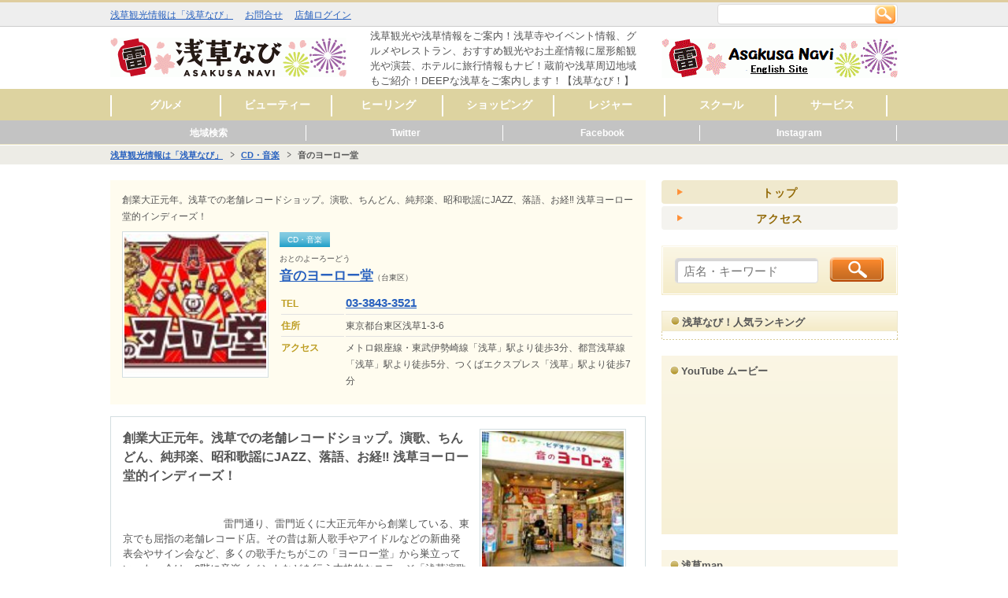

--- FILE ---
content_type: text/html
request_url: https://asakusa-navi.jp/shop/10183/
body_size: 46009
content:
<!DOCTYPE html>
<html lang="ja"  prefix="og: http://ogp.me/ns# fb: http://www.facebook.com/2008/fbml" >

<head>

    
    <meta charset="utf-8">
    <!-- <meta http-equiv="X-UA-Compatible" content="IE=edge"> -->



    <meta name="viewport" content="width=1024">




    <title>音のヨーロー堂 | 浅草観光情報案内【浅草なび】グルメやイベント、DEEPな情報も！</title>

    <meta name="keywords" content="音のヨーロー堂 CD・音楽 台東区" >
    <meta name="description" content="音のヨーロー堂です。 創業大正元年。浅草での老舗レコードショップ。演歌、ちんどん、純邦楽、昭和歌謡にJAZZ、落語、お経‼ 浅草ヨーロー堂的インディーズ！ メトロ銀座線・東武伊勢崎線「浅草」駅より徒歩3分、都営浅草線「浅草」駅より徒歩5分、つくばエクスプレス「浅草」駅より徒歩7分" >



    <meta property="fb:admins" content="256404847901655 " >
    <meta property="fb:app_id" content="1726104687688500" >
    <meta property="og:title" content="音のヨーロー堂 | 浅草観光情報案内【浅草なび】グルメやイベント、DEEPな情報も！" >
    <meta property="og:type" content="article" >
    <meta property="og:description" content="音のヨーロー堂です。 創業大正元年。浅草での老舗レコードショップ。演歌、ちんどん、純邦楽、昭和歌謡にJAZZ、落語、お経‼ 浅草ヨーロー堂的インディーズ！ メトロ銀座線・東武伊勢崎線「浅草」駅より徒歩3分、都営浅草線「浅草」駅より徒歩5分、つくばエクスプレス「浅草」駅より徒歩7分" >

    
        

    <meta name="twitter:card" content="summary" />
    <meta name="twitter:site" content="@@asakusa_navi" />


        
    <!-- <meta property="og:image" content="//asakusa-navi.jp/img/site/ogp.png" > -->
    <meta property="og:image" content="//asakusa-navi.jp/shop/21715/img/28605_shop_logo_img.jpg" >

    

    <link href="https://portalsitesystem.net/vendors/lightbox/css/lightbox.css" rel="stylesheet">
    <link href="https://portalsitesystem.net/vendors/slick/pss_slick.css" rel="stylesheet">
    <link href="https://portalsitesystem.net/vendors/slick/slick.css" rel="stylesheet">
    <link href="https://portalsitesystem.net/vendors/slick/slick-theme.css" rel="stylesheet">



    <link href="https://portalsitesystem.net/dist/common/css/common.css" type="text/css" rel="stylesheet">
    <link href="https://portalsitesystem.net/dist/01/css/common.css" type="text/css" rel="stylesheet">
    <link href="https://portalsitesystem.net/dist/01/css/beige.css" type="text/css" rel="stylesheet">



    
    


    <link rel="shortcut icon" href="img/site/favicon.ico" type="image/vnd.microsoft.icon">



    <link rel="apple-touch-icon" sizes="180x180" href="img/site/apple-touch-icon.png" >




    <base href="//asakusa-navi.jp/">


</head>

<body class="" id="pTop"  >
<!-- Global site tag (gtag.js) - Google Analytics -->
<script async src="https://www.googletagmanager.com/gtag/js?id=UA-55805674-1"></script>
<script>
  window.dataLayer = window.dataLayer || [];
  function gtag(){dataLayer.push(arguments);}
  gtag('js', new Date());

  gtag('config', 'UA-55805674-1');
</script>


    <!-- ヘッダエリア -->
    <div id="Hcontents">

        <!-- AREA BLOCK MAIN START -->
        


    <!-- 01と同じ -->
    <div id="Headline" class="al-Wrapper">
        <div class="wrap">




                        


            <div class="naviBox pull-left">

                



                <ul>
                    

                    <li>
                        <a href="//asakusa-navi.jp/">
                            浅草観光情報は「浅草なび」                        </a>
                    </li>




                    <li>
                        <a href="//asakusa-navi.jp/contact.html">
                            お問合せ                        </a>
                    </li>




                    <li>
                        <a href="//asakusa-navi.jp/login/">
                            店舗ログイン                        </a>
                    </li>


                </ul>


            </div>





            <div class="pcOnly">
                <div class="search pull-right">
                    <form action="search/" method="post">
                        <input type="text" name="q">
                        <button type="submit" class="btnPost">検索</button>
                    </form>
                </div>
            </div><!-- /.pcOnly -->
            <!-- <div class="spOnly">
                <form action="search/" method="post">
                    <div class="search"><a href=""><img src="https://portalsitesystem.net/dist/02/img/beige/sp/btn_search.png" width="25" height="24" alt="検索"></a></div>
                    <div class="searchInput"><input type="text" name="q" placeholder="店名・キーワード"></div>
                </form>
            </div>--><!-- /.spOnly -->







        </div><!-- /.wrap -->
    </div><!-- /#Headline -->







    <!-- 01と同じ -->

    <div id="Header" class="al-Wrapper " style="background: #fff;" ><!-- class="borderTop"付与で上に3pxライン -->
        <div class="wrap">





                        



            <p class="logo ">
                <a href="//asakusa-navi.jp/">
                    <img src="img/site/header_free01_01_1513665250.gif" width="300" height="50" alt="浅草観光情報案内は【浅草なび！】">
                </a>
            </p>







            <div class="ad  pcOnly" style="width:350px;">


    
                <h2 class="prewrap">浅草観光や浅草情報をご案内！浅草寺やイベント情報、グルメやレストラン、おすすめ観光やお土産情報に屋形船観光や演芸、ホテルに旅行情報もナビ！蔵前や浅草周辺地域もご紹介！DEEPな浅草をご案内します！【浅草なび！】</h2>

    

            </div>







            <div class="ad rightBlock pcOnly">
                <a href="http://asakusa-tokyo.com/" target="_blank" ><img src="img/site/header_free01_02_1518751904.gif" width="300" height="50" alt="浅草なび英語版"></a>
            </div>








            <div class="spOnly">

    
                <div class="menu"><a href="" id="menuOpenBtn"><img src="https://portalsitesystem.net/dist/01/img/beige/sp/btn_menu.png" width="25" height="24" alt="menu"></a></div>

    
    
                <form action="search/" method="post">
                    <div class="search"><a href=""><img src="https://portalsitesystem.net/dist/01/img/beige/sp/btn_search.png" width="25" height="24" alt="search"></a></div>
                    <div class="searchInput"><input type="text" name="q" placeholder="店名・キーワード"></div>
                </form>

    

            </div><!-- /.spOnly -->








        </div><!-- /.wrap -->








    </div><!-- /#Header -->



    <div id="Globalnavi" class="globalnavi nonEditable ">
        <span class="bg spOnly"></span>
        
        <ul id="dropmenu" class="link7" >
            <li><a href="category/1">グルメ</a>
                <ul class="pcOnly">
                    <li><a href="category/8">和食</a></li>
                    <li><a href="category/31">洋食</a></li>
                    <li><a href="category/42">中華</a></li>
                    <li><a href="category/51">アジア・エスニック料理</a></li>
                    <li><a href="category/60">お酒</a></li>
                    <li><a href="category/70">カフェ・スイーツ</a></li>
                    <li><a href="category/75">ラーメン</a></li>
                    <li><a href="category/236">その他</a></li>
                    <li><a href="category/243">焼肉</a></li>
                    <li><a href="category/250">イタリアン</a></li>
                    <li><a href="category/259">ジビエ料理</a></li>
                </ul>
</li>
            <li><a href="category/2">ビューティー</a>
                <ul class="pcOnly">
                    <li><a href="category/76">美容室</a></li>
                    <li><a href="category/77">理容室</a></li>
                    <li><a href="category/83">まつ毛エクステ</a></li>
                    <li><a href="category/86">ネイルサロン</a></li>
                    <li><a href="category/87">エステサロン</a></li>
                    <li><a href="category/254">スキンケア</a></li>
                </ul>
</li>
            <li><a href="category/3">ヒーリング</a>
                <ul class="pcOnly">
                    <li><a href="category/103">マッサージ</a></li>
                    <li><a href="category/110">リラクゼーション</a></li>
                    <li><a href="category/112">リンパマッサージ</a></li>
                    <li><a href="category/114">タイ式マッサージ</a></li>
                    <li><a href="category/115">アロママッサージ</a></li>
                    <li><a href="category/117">整体</a></li>
                    <li><a href="category/120">整骨</a></li>
                    <li><a href="category/121">鍼灸</a></li>
                    <li><a href="category/257">ヨガ</a></li>
                    <li><a href="category/122">フットケア</a></li>
                    <li><a href="category/238">その他</a></li>
                </ul>
</li>
            <li><a href="category/4">ショッピング</a>
                <ul class="pcOnly">
                    <li><a href="category/125">レディースファッション</a></li>
                    <li><a href="category/126">スポーツ用品</a></li>
                    <li><a href="category/128">CD・音楽</a></li>
                    <li><a href="category/130">雑誌・コミック</a></li>
                    <li><a href="category/131">骨董・陶磁器</a></li>
                    <li><a href="category/134">リサイクルショップ</a></li>
                    <li><a href="category/135">スイーツ</a></li>
                    <li><a href="category/136">コンタクト・メガネ</a></li>
                    <li><a href="category/138">自転車</a></li>
                    <li><a href="category/139">呉服・着物・履物</a></li>
                    <li><a href="category/143">アクセサリー</a></li>
                    <li><a href="category/144">時計・貴金属</a></li>
                    <li><a href="category/145">食料品</a></li>
                    <li><a href="category/146">美容･健康</a></li>
                    <li><a href="category/149">AV機器・カメラ</a></li>
                    <li><a href="category/151">家具・インテリア</a></li>
                    <li><a href="category/229">花・ガーデニング</a></li>
                    <li><a href="category/230">雑貨</a></li>
                    <li><a href="category/231">ペット用品</a></li>
                    <li><a href="category/232">楽器</a></li>
                    <li><a href="category/233">新車・中古車販売</a></li>
                    <li><a href="category/239">その他</a></li>
                    <li><a href="category/244">セレクトショップ</a></li>
                    <li><a href="category/256">ファッション</a></li>
                    <li><a href="category/258">ドラッグストア</a></li>
                </ul>
</li>
            <li><a href="category/5">レジャー</a>
                <ul class="pcOnly">
                    <li><a href="category/152">カラオケ</a></li>
                    <li><a href="category/154">占い</a></li>
                    <li><a href="category/158">バッティングセンター</a></li>
                    <li><a href="category/159">映画館・劇場</a></li>
                    <li><a href="category/161">ライブハウス</a></li>
                    <li><a href="category/162">観光スポット</a></li>
                    <li><a href="category/163">動物園</a></li>
                    <li><a href="category/164">遊園地</a></li>
                    <li><a href="category/166">健康ランド・温泉</a></li>
                    <li><a href="category/168">ゲームセンター</a></li>
                    <li><a href="category/240">その他</a></li>
                    <li><a href="category/252">体験</a></li>
                </ul>
</li>
            <li><a href="category/6">スクール</a>
                <ul class="pcOnly">
                    <li><a href="category/171">英会話</a></li>
                    <li><a href="category/172">美容・ネイル</a></li>
                    <li><a href="category/174">着付け・作法</a></li>
                    <li><a href="category/175">音楽</a></li>
                    <li><a href="category/190">フラワー・ガーデンニング</a></li>
                    <li><a href="category/191">料理</a></li>
                    <li><a href="category/192">もの作り・絵・書</a></li>
                    <li><a href="category/193">スポーツ</a></li>
                    <li><a href="category/251">幼稚園・保育園</a></li>
                    <li><a href="category/253">マッサージ</a></li>
                </ul>
</li>
            <li><a href="category/7">サービス</a>
                <ul class="pcOnly">
                    <li><a href="category/205">レンタルショップ</a></li>
                    <li><a href="category/206">旅館</a></li>
                    <li><a href="category/207">ビジネスホテル</a></li>
                    <li><a href="category/212">ペット関連</a></li>
                    <li><a href="category/213">健康・スポーツ</a></li>
                    <li><a href="category/219">賃貸・不動産</a></li>
                    <li><a href="category/224">ウエディング</a></li>
                    <li><a href="category/226">歯科</a></li>
                    <li><a href="category/228">ホテル</a></li>
                    <li><a href="category/235">公共機関</a></li>
                    <li><a href="category/242">その他</a></li>
                    <li><a href="category/247">病院</a></li>
                    <li><a href="category/255">くらし</a></li>
                </ul>
</li>
        </ul>

        <div class="btnClose spOnly" id="menuCloseBtn"><img src="https://portalsitesystem.net/dist/01/img/common/sp/btn_close.png" width="26" height="25" alt="閉じる" /></div>
    </div><!-- /#Globalnavi -->





    <div  class="globalnavi nonEditable second">
        <span class="bg spOnly"></span>

        
        <ul id="dropmenu" class="link4" >
            <li><a  href="https://asakusa-navi.jp/feature/24" >地域検索</a>
                <ul class="pcOnly">
                    <li><a  href="https://asakusa-navi.jp/feature/51" >■■　雷門周辺　■■</a>
                        <ul class="pcOnly">
                            <li><a  href="https://asakusa-navi.jp/feature/19" >グルメ</a></li>
                            <li><a  href="https://asakusa-navi.jp/feature/37" >ビューティ</a></li>
                            <li><a  href="https://asakusa-navi.jp/feature/38" >ヒーリング</a></li>
                        </ul>
</li>
                    <li><a  href="https://asakusa-navi.jp/feature/47" >■■　仲見世・浅草寺周辺　■■</a>
                        <ul class="pcOnly">
                            <li><a  href="https://asakusa-navi.jp/feature/20" >グルメ</a></li>
                            <li><a  href="https://asakusa-navi.jp/feature/34" >ショッピング</a></li>
                            <li><a  href="https://asakusa-navi.jp/feature/35" >レジャー</a></li>
                            <li><a  href="https://asakusa-navi.jp/feature/36" >サービス</a></li>
                        </ul>
</li>
                    <li><a  href="https://asakusa-navi.jp/feature/49" >■■　西浅草周辺　■■</a>
                        <ul class="pcOnly">
                            <li><a  href="https://asakusa-navi.jp/feature/22" >グルメ</a></li>
                            <li><a  href="https://asakusa-navi.jp/feature/30" >ショッピング</a></li>
                            <li><a  href="https://asakusa-navi.jp/feature/29" >スクール</a></li>
                            <li><a  href="https://asakusa-navi.jp/feature/28" >サービス</a></li>
                        </ul>
</li>
                    <li><a  href="https://asakusa-navi.jp/feature/48" >■■　花川戸周辺　■■</a>
                        <ul class="pcOnly">
                            <li><a  href="https://asakusa-navi.jp/feature/21" >グルメ</a></li>
                            <li><a  href="https://asakusa-navi.jp/feature/33" >ショッピング</a></li>
                            <li><a  href="https://asakusa-navi.jp/feature/31" >レジャー</a></li>
                            <li><a  href="https://asakusa-navi.jp/feature/32" >サービス</a></li>
                        </ul>
</li>
                    <li><a  href="https://asakusa-navi.jp/feature/46" >■■　観音裏周辺　■■</a>
                        <ul class="pcOnly">
                            <li><a  href="https://asakusa-navi.jp/feature/23" >グルメ</a></li>
                            <li><a  href="https://asakusa-navi.jp/feature/25" >ビューティ</a></li>
                            <li><a  href="https://asakusa-navi.jp/feature/27" >スクール</a></li>
                            <li><a  href="https://asakusa-navi.jp/feature/26" >サービス</a></li>
                        </ul>
</li>
                </ul>
</li>
            <li><a  href="https://twitter.com/asakusa_navi"  target="_blank" >Twitter</a></li>
            <li><a  href="https://www.facebook.com/navi.asakusa"  target="_blank" >Facebook</a></li>
            <li><a  href="https://www.instagram.com/asakusanavi/"  target="_blank" >Instagram</a></li>
        </ul>

        <div class="btnClose spOnly" id="menuCloseBtn"><img src="https://portalsitesystem.net/dist/01/img/common/sp/btn_close.png" width="26" height="25" alt="閉じる" /></div>
    </div><!-- /#Globalnavi -->



        <!-- AREA BLOCK MAIN END -->


        <!-- パンくずここから -->
        <div id="Breadcrumb">
            <ul>
                <!-- <li><a href="">ホーム</a></li>
                <li><a href="">カテゴリ</a></li>
                <li>店名</li> -->
                <li><a href="//asakusa-navi.jp/">浅草観光情報は「浅草なび」</a></li><li><a href="//asakusa-navi.jp/category/128/">CD・音楽</a></li><li class="active">音のヨーロー堂</li>            </ul>
        </div>


    </div><!-- /#Hcontents -->



    <!-- コンテンツエリア -->
    <div id="Contents">

        <div id="ContentsWrapper" class="clearfix"><!-- class="reverse" 付与で左右逆転 -->

            <!-- メインコンテンツここから -->
            <div id="Main">

                <!-- AREA BLOCK MAIN START -->
                
            <!-- main_pagecontents.tmpl START -->

            <!-- MAIN TEMPLATE 'main01' START -->

            





        <!-- コンテンツ:お店詳細 -->
        <div class="shopDetailSection clearfix">

            <div class="detailWrap">





                <!-- ショップトップページ用ブロック -->
                <div class="topInfoBlock">
                    <h2 class="lead">創業大正元年。浅草での老舗レコードショップ。演歌、ちんどん、純邦楽、昭和歌謡にJAZZ、落語、お経‼ 浅草ヨーロー堂的インディーズ！</h2>

                    <div class="pct"><div class="seol-Wrapper editPositionStatic"><img src="shop/21715/img/28605_shop_logo_img.jpg"  class="seupImg" id="shop01-top_topInfo_mainpic01__img" width="180" height="180" alt="音のヨーロー堂メイン画像" /></div></div>
                    <div class="detail nonEditable">
                        <div class="category">CD・音楽</div>
                        <div class="ruby">おとのよーろーどう</div>
                        <h1 class="name"><a href="shop/10183">音のヨーロー堂</a><small>（台東区）</small></h1>
                        <table>
                            <tr>
                                <th>TEL</th>
                                <td><strong><a href="tel:03-3843-3521" class="tel_link">03-3843-3521</a></strong></td>
                            </tr>
                            <tr>
                                <th>住所</th>
                                <td>東京都台東区浅草1-3-6 </td>
                            </tr>
                            <tr>
                                <th>アクセス</th>
                                <td>メトロ銀座線・東武伊勢崎線「浅草」駅より徒歩3分、都営浅草線「浅草」駅より徒歩5分、つくばエクスプレス「浅草」駅より徒歩7分</td>
                            </tr>
                        </table>

                    </div>
                </div><!-- /.topInfoBlock -->











                <div class="detailInfoBlock">
                    <div class="wrap">

                        <div class="topBox">



            

                            <div class="pct">
                                <div class="thumb"><div class="seol-Wrapper editPositionStatic"><img src="shop/21715/img/28605_block01_01_1_img.jpg" class="seupImg" id="shop01-top_detailInfo_mainpic01__img" width="180" height="180" alt="音のヨーロー堂紹介画像" /></div></div>
                                <p class="caption _se"  id="shop01-top_detailInfo_mainpic01__title" data-inputclass="wd250">店頭のディスプレイには注目する話題が…ポスターなどのインフォメーションをはじめ、様々なディスプレイがあります。</p>
                            </div>


            


                            <div class="detail ">
                                <h3 class="title">
                                    <span class="_se" id="shop01-top_detailInfo__title">
                                        創業大正元年。浅草での老舗レコードショップ。演歌、ちんどん、純邦楽、昭和歌謡にJAZZ、落語、お経‼ 浅草ヨーロー堂的インディーズ！                                    </span>
                                </h3>
                                <p class="_se prewrap" id="shop01-top_detailInfo__text" data-type="textarea">
                                雷門通り、雷門近くに大正元年から創業している、東京でも屈指の老舗レコード店。その昔は新人歌手やアイドルなどの新曲発表会やサイン会など、多くの歌手たちがこの「ヨーロー堂」から巣立っていった。今は、2階に音楽イベントなどを行う本格的なステージ「浅草演歌定席」を設置し、演歌歌手やアイドルのライブイベント、漫才コンビ「ナイツ」のCD発表会など、浅草から全国に発信する試みをここ「浅草、音のヨーロー堂」は常にチャレンジし続けている。
                            </p>
                            </div>


                        </div><!-- /.topBox -->




            


                        <div class="iconBox relative-Wrapper" id="shoptag01">
                            <ul>

                                                                                            
                                                                            
                                                                            
                                                                            
                                                                            
                                                                            
                                                                            
                                                                            
                                                                            
                                                                            
                                                                                                    
                                <li><span class="icon on">駅チカ</span></li>

                    
                                                                            
                                                                                                    
                                <li><span class="icon on">男性歓迎</span></li>

                    
                                                                                                    
                                <li><span class="icon on">女性歓迎</span></li>

                    
                                

                            </ul>




                        </div><!-- /.iconBox -->

                    </div>
                </div><!-- /.detailInfoBlock -->









                <div class="detailSpecBlock">
                    <h3 class="modTitle"><span>音のヨーロー堂の店舗詳細</span></h3>
                    <table class="nonEditable">
                        <tr>
                            <th>店名</th>
                            <td>音のヨーロー堂</td>
                        </tr>
                        <tr>
                            <th>店名（ふりがな）</th>
                            <td>おとのよーろーどう</td>
                        </tr>
                        <tr>
                            <th>住所</th>
                            <td>〒111-0032 東京都台東区浅草1-3-6 </td>
                        </tr>
                        <tr>
                            <th>アクセス</th>
                            <td>メトロ銀座線・東武伊勢崎線「浅草」駅より徒歩3分、都営浅草線「浅草」駅より徒歩5分、つくばエクスプレス「浅草」駅より徒歩7分</td>
                        </tr>
                        <tr>
                            <th>TEL</th>
                            <td>
                                <a class="tel_link" href="tel:03-3843-3521">03-3843-3521</a>
                                <span class="caution">
                                    ※ご予約・お問合せの際に、スタッフへ「浅草観光情報案内は【浅草なび！】」を見たとお伝え下さい                                </span>
                            </td>
                        </tr>
                        <tr>
                            <th>営業時間</th>
                            <td>10：30～19：00</td>
                        </tr>
                        <tr>
                            <th>定休日</th>
                            <td>木曜日</td>
                        </tr>
                        <tr>
                            <th>平均予算</th>
                            <td></td>
                        </tr>


        
        

                    </table>
                </div><!-- /.detailSpecBlock -->











            </div><!-- /.detailWrap -->

        </div><!-- /.shopDetailSection -->




            <!-- MAIN TEMPLATE 'main01' END -->

            <!-- main_pagecontents.tmpl END -->



            <!-- コンテンツ:SNSボタン -->
            <div class="snsButtonsSection sectionBlock al-Wrapper clearfix" >


    


                <ul class="SnsBtnList clearfix">

                    

        
                    <!-- Twitter -->
                    <li class="snsbtn-tw">
                        <a data-url="https://asakusa-navi.jp/shop/10183/" href="https://twitter.com/share" class="twitter-share-button" data-lang="ja" data-count="none" data-dnt="true">ツイート</a>
                    </li>


        









        
                    <!-- Facebook -->
                    <li class="snsbtn-fb">
                        <div class="fb-like" data-href="https://asakusa-navi.jp/shop/10183/" data-layout="button" data-action="like" data-show-faces="true" data-share="false"></div>
                    </li>

        








        
                    <!-- LINE -->
                    <li class="snsbtn-li">
                        <a href="http://line.me/R/msg/text/?%E9%9F%B3%E3%81%AE%E3%83%A8%E3%83%BC%E3%83%AD%E3%83%BC%E5%A0%82%20%7C%20%E6%B5%85%E8%8D%89%E8%A6%B3%E5%85%89%E6%83%85%E5%A0%B1%E6%A1%88%E5%86%85%E3%80%90%E6%B5%85%E8%8D%89%E3%81%AA%E3%81%B3%E3%80%91%E3%82%B0%E3%83%AB%E3%83%A1%E3%82%84%E3%82%A4%E3%83%99%E3%83%B3%E3%83%88%E3%80%81DEEP%E3%81%AA%E6%83%85%E5%A0%B1%E3%82%82%EF%BC%81%20https%3A%2F%2Fasakusa-navi.jp%2Fshop%2F10183%2F">
                            <img src="https://portalsitesystem.net/dist/common/img/line/linebutton_20x20.png" width="20" height="20" alt="LINEに送る" class="snsbtn-li-img">
                        </a>
                    </li>

        








        
                    <!-- Google+ -->
                    <li class="snsbtn-gp">
                        <div data-href="https://asakusa-navi.jp/shop/10183/" class="g-plusone" data-annotation="none" data-size="tall"></div>
                    </li>

        









        
                    <!-- はてなブックマーク -->
                    <li class="snsbtn-hb">
                        <a href="http://b.hatena.ne.jp/entry/https://asakusa-navi.jp/shop/10183/" class="hatena-bookmark-button" data-hatena-bookmark-layout="simple" data-hatena-bookmark-lang="ja" title="このエントリーをはてなブックマークに追加"><img src="https://b.st-hatena.com/images/entry-button/button-only@2x.png" alt="このエントリーをはてなブックマークに追加" width="20" height="20" style="border:none;" /></a>
                    </li>

        








                </ul><!-- /.SnsBtnList -->

    

            </div><!-- /.snsButtonsSection -->
            <div style="clear:both;"></div>





            <div class="bannerSection sectionBlock al-Wrapper" id="main_bannerlink01">






                <ul>

                    




                    <li class="ol-Wrapper">
                        <a href="https://asakusa-navi.jp/feature/72" >
                            <img src="img/site/main_bannerlink01_08_1560148712.gif"  width="680" height="60" alt="リンク＆相互リンクのご案内ページです！">
                        </a>




                    </li><!-- /.ol-Wrapper -->




                    <li class="ol-Wrapper">
                        <a href="https://asakusa-navi.jp/feature/52" >
                            <img src="img/site/main_bannerlink01_01_1520653293.jpg"  width="680" height="60" alt="浅草商店街一覧">
                        </a>




                    </li><!-- /.ol-Wrapper -->




                    <li class="ol-Wrapper">
                        <a href="https://asakusa-navi.jp/feature/53" >
                            <img src="img/site/main_bannerlink01_02_1520819264.jpg"  width="680" height="60" alt="Taito Free Wi-Fi  アクセスポイント一覧">
                        </a>




                    </li><!-- /.ol-Wrapper -->




                    <li class="ol-Wrapper">
                        <a href="https://www.facebook.com/navi.asakusa" target="_blank" >
                            <img src="img/site/main_bannerlink01_03_1520660089.jpg"  width="334" height="60" alt="浅草なび Facebook">
                        </a>




                    </li><!-- /.ol-Wrapper -->




                    <li class="ol-Wrapper">
                        <a href="https://www.instagram.com/asakusanavi/" target="_blank" >
                            <img src="img/site/main_bannerlink01_04_1520660386.jpg"  width="334" height="60" alt="浅草なび Instagram">
                        </a>




                    </li><!-- /.ol-Wrapper -->




                    <li class="ol-Wrapper">
                        <a href="https://asakusa-tokyo.com/" target="_blank" >
                            <img src="img/site/main_bannerlink01_05_1520659481.gif"  width="334" height="60" alt="浅草なび英語版サイト">
                        </a>




                    </li><!-- /.ol-Wrapper -->




                    <li class="ol-Wrapper">
                        <a href="https://www.city.taito.lg.jp/" target="_blank" >
                            <img src="img/site/main_bannerlink01_06_1520821794.png"  width="334" height="60" alt="台東区ホームページ">
                        </a>




                    </li><!-- /.ol-Wrapper -->




                    <li class="ol-Wrapper">
                        <a href="https://shironekotei.com/" target="_blank" >
                            <img src="img/site/main_bannerlink01_07_1558863492.png"  width="334" height="60" alt="バーチャル落語愛好家「しろねこ亭ねこすけ」HPです！落語と笑点が大好きの浅草なび看板娘！">
                        </a>




                    </li><!-- /.ol-Wrapper -->




                    <li class="ol-Wrapper">
                        <a href="https://www.evance-jp.com/" target="_blank" >
                            <img src="img/site/main_bannerlink01_10_1581736888.jpg"  width="334" height="60" alt="エヴァンス　ホームページ　カーメンテナンス">
                        </a>




                    </li><!-- /.ol-Wrapper -->
                </ul>
                <!-- <ul>
                    <li><a href=""><img src="https://portalsitesystem.net/dist/common/img/_dummy/banner_680x60.gif" width="680" height="60" alt="バナー"></a></li>
                    <li><a href=""><img src="https://portalsitesystem.net/dist/common/img/_dummy/banner_334x60.gif" width="334" height="60" alt="バナー"></a></li>
                    <li><a href=""><img src="https://portalsitesystem.net/dist/common/img/_dummy/banner_334x60.gif" width="334" height="60" alt="バナー"></a></li>
                </ul> -->



            </div><!-- /.bannerSection -->
















                <!-- AREA BLOCK MAIN END -->

            </div><!-- /#Main -->


            <!-- サイドコンテンツここから -->
            <div id="Side">
                

            <!-- コンテンツ:ショップ各リンク -->
            <div class="side_shoplinkSection">
                <ul>
                    <li class="current">
                        <a href="shop/10183/" class="enableLink">
                            トップ                        </a>
                    </li>

            
                    <li class="">
                        <a href="shop/10183/access.html" class="enableLink">
                            アクセス                        </a>
                    </li>

            

            

            


            
            


            

            

                </ul>
            </div>


                <!-- AREA BLOCK SIDE START -->
                


            <!-- コンテンツ:検索 -->
            <div class="side_searchSection">
                <div class="wrap">
                    <form  action="search/" method="post">
                        <div class="inputBox"><input type="text" name="q" placeholder="店名・キーワード"></div>
                        <div class="btn"><button type="submit">検索</button></div>
                    </form>
                </div>
            </div><!-- /.searchSection -->




            <!-- コンテンツ:ランキング -->
            <div class="side_rankingSection">
                <h2 class="modTitleSide">
                    <span class="_e" id="side01-side_ranking__title" data-inputclass="wd180">
                        浅草なび！人気ランキング                    </span>
                </h2>
                <div class="modDotlineL"><div class="modDotlineR"><div class="wrap">
                    <ul>



                    </ul>
                </div></div></div>
            </div><!-- /.rankingSection -->





            <!-- コンテンツ:動画 -->
            <div class="side_movieSection al-Wrapper" id="side01-side_youtube01">
                <div class="wrap">
                    <h2 class="modTitleSideNoBG">
                        <span class="_e" id="side01-side_youtube01__title" data-inputclass="wd180">
                            YouTube ムービー                        </span>
                    </h2>
                    <div class="ol-Wrapper">
                        <iframe width="280" height="170" src="https://www.youtube.com/embed/CAhxY0WAa5E" frameborder="0" gesture="media" allow="encrypted-media" allowfullscreen></iframe>



                    </div><!-- /.ol-Wrapper -->
                </div><!-- /.wrap -->
            </div><!-- /.movieSection -->








            <!-- コンテンツ:地図 -->
            <div class="side_mapSection al-Wrapper" id="side01-side_googlemap01">
                <div class="wrap">
                    <h2 class="modTitleSideNoBG">
                        <span class="_e" id="side01-side_googlemap01__title" data-inputclass="wd180">
                            浅草map                        </span>
                    </h2>
                    <div class="ol-Wrapper">
                        <iframe src="https://www.google.com/maps/embed?pb=!1m18!1m12!1m3!1d12957.968600281718!2d139.7967229991685!3d35.714113019957246!2m3!1f0!2f0!3f0!3m2!1i1024!2i768!4f13.1!3m3!1m2!1s0x60188ec2047f5333%3A0x7c84fd3881c74067!2z5pel5pysLCDjgJIxMTEtMDAzMiDmnbHkuqzpg73lj7DmnbHljLrmtYXojYk!5e0!3m2!1sja!2sjp!4v1484755390611" width="280" height="220" frameborder="0" style="border:0" allowfullscreen></iframe>



                    </div><!-- /.ol-Wrapper -->
                </div><!-- /.wrap -->
            </div><!-- /.mapSection -->





<!-- コンテンツ: -->

            <div class="side_brandnewSection">
                <h2 class="modTitleSide">
                    <span class="_e" id="side01-side_newshop__title" data-inputclass="wd180">
                        What&#039;s New                    </span>
                </h2>
                <div class="modDotlineL"><div class="modDotlineR"><div class="wrap">



    
                

                    <div class="block">
                        <div class="pct"><a href="shop/10535"><img src="shop/28735/img/top_topInfo_mainpic01_1767853069.jpg" width="75" height="75" alt="担々麺 十吉樓"></a></div>
                        <div class="detail">
                            <div class="date">2026.01.08</div>
                            <div class="category">ラーメン</div>
                            <div class="title"><a href="shop/10535">担々麺 十吉樓</a></div>
                            <div class="text">
                                <p>浅草田原町近くの担々麺専門店。濃厚...</p>
                                <p class="info">濃厚鶏白湯や薬膳スープが特徴。</p>
                            </div>
                        </div>
                    </div><!-- /.block -->


    
                

                    <div class="block">
                        <div class="pct"><a href="shop/10534"><img src="shop/28722/img/top_topInfo_mainpic01_1760500999.jpg" width="75" height="75" alt="りらくスペース浅草店"></a></div>
                        <div class="detail">
                            <div class="date">2025.10.17</div>
                            <div class="category">リラクゼーション</div>
                            <div class="title"><a href="shop/10534">りらくスペース浅草店</a></div>
                            <div class="text">
                                <p>ボディケア60分3980円でも一般的なサ...</p>
                                <p class="info">低価格でも質の高い技術と幅広いメニューからお疲れ具合にあわせて 選べるお店です。</p>
                            </div>
                        </div>
                    </div><!-- /.block -->


    
                

                    <div class="block">
                        <div class="pct"><a href="shop/10533"><img src="shop/28625/img/top_topInfo_mainpic01_1753430176.jpg" width="75" height="75" alt="頭ッサージ Tokyo "></a></div>
                        <div class="detail">
                            <div class="date">2025.07.29</div>
                            <div class="category">マッサージ</div>
                            <div class="title"><a href="shop/10533">頭ッサージ Tokyo </a></div>
                            <div class="text">
                                <p>究極の気持ち良さをあなたに！ 頭ッ...</p>
                                <p class="info">頭痛、眼精疲労、首肩コリなどの辛い症状もお帰りにはスッキリ！ しっかりと揉みほぐ...</p>
                            </div>
                        </div>
                    </div><!-- /.block -->


    
                

                    <div class="block">
                        <div class="pct"><a href="shop/10532"><img src="shop/28603/img/top_topInfo_mainpic01_1746597794.jpg" width="75" height="75" alt="浅草着物レンタル花乃和服"></a></div>
                        <div class="detail">
                            <div class="date">2025.05.09</div>
                            <div class="category">レンタルショップ</div>
                            <div class="title"><a href="shop/10532">浅草着物レンタル花...</a></div>
                            <div class="text">
                                <p>浅草着物レンタル花乃和服では、「着...</p>
                                <p class="info">花乃和服では、着物一式のレンタルとプロによる着付け・ヘアセットで本格的な着物体験...</p>
                            </div>
                        </div>
                    </div><!-- /.block -->


    
                

                    <div class="block">
                        <div class="pct"><a href="shop/10531"><img src="shop/28594/img/top_topInfo_mainpic01_1741912803.png" width="75" height="75" alt="浅草タコス (AsakusaTacos)"></a></div>
                        <div class="detail">
                            <div class="date">2025.03.14</div>
                            <div class="category">その他</div>
                            <div class="title"><a href="shop/10531">浅草タコス (Asakus...</a></div>
                            <div class="text">
                                <p>沖縄で大人気の揚げているに柔らかく...</p>
                                <p class="info">食べ歩きにぴったりの新食感タコスをぜひ揚げたてでお召上がり下さい！</p>
                            </div>
                        </div>
                    </div><!-- /.block -->


    


                </div></div></div>
            </div><!-- /.brandnewSection -->

                <!-- AREA BLOCK SIDE END -->

            </div><!-- /#Side -->

        </div><!-- /#ContentsWrapper -->

    </div><!-- /#Contents -->



    <!-- フッタエリア -->
    <div id="Footer">
        <div class="wrap">
            <div class="btnPagetop"><a href="" id="gotoPageTop"><img src="https://portalsitesystem.net/dist/01/img/beige/btn_pagetop.png" width="176" height="39" alt="ページの先頭へ"></a></div>


                <!-- AREA BLOCK FOOTER START -->
                

            <div class="navi">
                <ul>
                    <li><a href=".">浅草観光情報は「浅草なび」</a></li>
                    <li><a href="feature/">特集ページ</a></li>
                    <li><a href="contact.html">お問合せ</a></li>
                    <li><a href="company.html">運営会社</a></li>
                    <li><a href="sitemap.html">サイトマップ</a></li>
                </ul>
            </div><!-- /.navi -->




            <div class="copyright">
                <span class="_e" id="top01-footer_copyright__text" data-inputclass="wd550">浅草観光情報なら【浅草なび！】</span>
            </div>





                <!-- AREA BLOCK FOOTER END -->


        </div><!-- /.wrap -->
    </div><!-- /#Footer -->




    

    

    <script src="https://ajax.googleapis.com/ajax/libs/jquery/1.11.1/jquery.min.js"></script>
    <!-- <script src="http://code.jquery.com/jquery-1.8.2.min.js"></script> -->
    <script src="https://cdnjs.cloudflare.com/ajax/libs/moment.js/2.22.2/moment.min.js"></script>
    <!-- <script src="https://cdnjs.cloudflare.com/ajax/libs/moment.js/2.22.2/locale/ja.js"></script> -->
    <script src="https://portalsitesystem.net/dist/common/js/doubletaptogo.js"></script>
    <script src="https://portalsitesystem.net/dist/common/js/all.js"></script>
    <script src="https://portalsitesystem.net/dist/common/js/jquery.tile.min.js"></script>

    <script src="https://portalsitesystem.net/vendors/lightbox/js/lightbox.min.js" ></script>
    <script src="https://portalsitesystem.net/vendors/slick/slick.min.js" ></script>
    <script src="https://portalsitesystem.net/dist/common/js/genreRankTag.js" ></script>
    <script src="https://portalsitesystem.net/dist/common/js/snsbutton.js" ></script>
        

    

    <script>

        var SITE_DOMAIN_URL = 'https://portalsitesystem.net/';




    </script>


<script>
$(function(){
    $('.spotSection .block').tile(2);

});
</script>



</body>

</html>



--- FILE ---
content_type: text/html; charset=utf-8
request_url: https://accounts.google.com/o/oauth2/postmessageRelay?parent=https%3A%2F%2Fasakusa-navi.jp&jsh=m%3B%2F_%2Fscs%2Fabc-static%2F_%2Fjs%2Fk%3Dgapi.lb.en.2kN9-TZiXrM.O%2Fd%3D1%2Frs%3DAHpOoo_B4hu0FeWRuWHfxnZ3V0WubwN7Qw%2Fm%3D__features__
body_size: 163
content:
<!DOCTYPE html><html><head><title></title><meta http-equiv="content-type" content="text/html; charset=utf-8"><meta http-equiv="X-UA-Compatible" content="IE=edge"><meta name="viewport" content="width=device-width, initial-scale=1, minimum-scale=1, maximum-scale=1, user-scalable=0"><script src='https://ssl.gstatic.com/accounts/o/2580342461-postmessagerelay.js' nonce="mBfLQ1-IBAFyQ3L_W8SUrA"></script></head><body><script type="text/javascript" src="https://apis.google.com/js/rpc:shindig_random.js?onload=init" nonce="mBfLQ1-IBAFyQ3L_W8SUrA"></script></body></html>

--- FILE ---
content_type: text/css
request_url: https://portalsitesystem.net/dist/01/css/beige.css
body_size: 26161
content:
@charset "UTF-8";

body{ color: #545454; }

a{ color: #2861bf; }
a:hover{ color: #5ac0f5; }

/*
共通
ーーーーーーーーーーーーーーーーーーーーーー*/

/*コンテンツ下部一覧リンク*/
	.modBtnMore a{
		background: url(/dist/01/img/beige/icon_link.gif) left center no-repeat;
	}

/*汎用タイトル*/
.modTitle{
	background: url(/dist/01/img/beige/bg_title.gif) repeat-x;
	border: 1px solid #efe9d0;/**/
}

/*汎用タイトル - アイコンあり*/
.modTitleIcon{
	background: url(/dist/01/img/beige/icon_title_circle.gif) left center no-repeat;
}

/*汎用タイトル - サイド用*/
.modTitleSide{
	background: url(/dist/01/img/beige/bg_title.gif) repeat-x;
	border: 1px solid #efe9d0;/**/
}

	.modTitleSide span{
		background: url(/dist/01/img/beige/icon_title_dot.png) 10px center no-repeat;
	}

/* - 特集ページ用*/
.modTitleSide.feature{
	background: url(/dist/01/img/beige/bg_title_strong.gif) repeat-x;
	border: 1px solid #fae1c0;/**/
}

	.modTitleSide.feature span{
		background: url(/dist/01/img/beige/icon_title_star2.png) 10px center no-repeat;
	}

	.modTitleSideNoBG span{
		background: url(/dist/01/img/beige/icon_title_dot.png) 10px 2px no-repeat;
	}

/*ドットタテ罫線　左右*/
.modDotlineL{ background: url(/dist/01/img/beige/bg_dotline_v.gif) left top repeat-y; }
.modDotlineR{ background: url(/dist/01/img/beige/bg_dotline_v.gif) right top repeat-y; }



/*
=====================================================================
*
*    トップページ
*
* ===================================================================
*/


/*
ヘッドライン
ーーーーーーーーーーーーーーーーーーーーーー*/
#Headline{
	background-color: #eee;
	border-top: 3px solid #dfcd9f;/**/
}

		#Headline .search button{
			background: url(/dist/01/img/beige/btn_search_s.gif);
		}


/*
ヘッダ
ーーーーーーーーーーーーーーーーーーーーーー*/
#Header{
	background: url(/dist/01/img/beige/bg_header.gif) top repeat-x;
}
#Header.borderTop{
	border-top: 3px solid #ded19d;
}

		#Header .search button{
			background: url(/dist/01/img/beige/btn_search_s.gif);
		}


/*
グローバルナビ
ーーーーーーーーーーーーーーーーーーーーーー*/
.globalnavi{
	background-color: #ddd3a0;
}
.globalnavi.tall{
	background-color: #ddd3a0;
}
.globalnavi.second{
	background-color: #c3c3c3;
	border-bottom: 1px solid #ebe4c4;
}

#dropmenu li a {
	color: #fff;
}
.tall #dropmenu li a {
	background: url(/dist/01/img/common/bg_gnavi_line_tall.gif) right center no-repeat;
}
.second #dropmenu li a {
	background: url(/dist/01/img/common/bg_gnavi_line2.gif) right center no-repeat;
}
.second.tall #dropmenu li a {
	background: url(/dist/01/img/common/bg_gnavi_line_tall2.gif) right center no-repeat;
}
#dropmenu li a:hover { color: #ff8d2f; }

#dropmenu li ul li {
	color: #fff;
}
#dropmenu li ul li a,
.tall #dropmenu li ul li a {
	background: #d5cda5;
}
.second #dropmenu li ul li a{ background: #ccba92 !important; }
.second #dropmenu li ul li a:hover{ background: #e1cfa7 !important; }

#dropmenu > li:hover li:hover > a {	background: #ebe5ca }
.second #dropmenu > li:hover li:hover > a {	background: #e1cfa7 }

#dropmenu li ul li ul:before {
	border-left-color: #8d7662;
}

#dropmenu li ul li ul li a { background: #e3dcb9 }
#dropmenu li:hover ul li ul li a:hover { background: #e8e3cb }
.second #dropmenu li ul li ul li a { background: #d8c7a0 !important}
.second #dropmenu li:hover ul li ul li a:hover { background: #e8e3cb !important}



/*メガメニュー用*/
/*--------------------------------------------------*/
.megaMenu .topBarMenu > li a {
    color: #333;
    background: #ECD882;
}

.megaMenu .topBarMenu > li a:hover {
    color: #999;
}

ul.megaMenu__childUl {
    background: #FEFEFE;
    border:1px solid #aaa;
}

    .megaMenu .balloonTail > p:before {
        border-color: transparent transparent #FEFEFE transparent;
    }
    .megaMenu .balloonTail > p:after {
        border-color: transparent transparent #AAAAAA transparent;
    }
	
        ul.megaMenu__childUl > li a {
            color:#333;
        }
        ul.megaMenu__childUl > li a:hover {
            color: #ff8d2f;
        }

        ul.megaMenu__childUl > li.megaMenu__breadcrumbs{
            border-bottom: 1px solid #ccc;
        }
		
            ul.megaMenu__childUl > li.megaMenu__breadcrumbs span.megaMenuCloseBtn{
                color:#666;
            }
            ul.megaMenu__childUl > li.megaMenu__breadcrumbs span.megaMenuCloseBtn{
                background: url(/dist/01/img/beige/btn_submenu_close.gif) right center no-repeat;
            }
	
        ul.megaMenu__childUl .megaMenu__opneBtn.btn-menuOpen{
            background: url(/dist/01/img/beige/btn_submenu_plus.gif) right center no-repeat !important;
            color: #ddd;
        }


/*
パンくず
ーーーーーーーーーーーーーーーーーーーーーー*/
#Breadcrumb{
	background-color: #edece6;/**/
}


/*
フッタ
ーーーーーーーーーーーーーーーーーーーーーー*/
#Footer{
	border-top: 1px solid #f3edda;
	background: url(/dist/01/img/beige/bg_footer_bottom.gif) center bottom repeat-x #f9f1d8;
}

	#Footer .wrap{
		border-top: 1px solid #f3edda;
	}

		#Footer .navi li{
			border-right: 1px solid #333;
		}

			#Footer .navi li a{
				color: #545454;
			}
			#Footer .navi li a:hover{
				color: #ff8d2f;
			}



/*
コンテンツ枠組み
ーーーーーーーーーーーーーーーーーーーーーー*/

/*
■注意文
ーーーーーーーーーーーーーーーーーーーーーー*/

	.attentionSection .wrap{
		border: 1px solid #ff0000;
		background-color: #ffeee0;
	}

	.attentionSection p{
		color: #ff0000;
	}


/*
■新着記事 / RSS / 求人
ーーーーーーーーーーーーーーーーーーーーーー*/

	.topnewsSection .wrap,
	.rssSection .wrap,
	.recruitSection .wrap{
		background: url(/dist/01/img/beige/bg_dotline_h.gif) bottom left repeat-x;
	}

	.topnewsSection li,
	.rssSection li,
	.recruitSection li{
		background: url(/dist/01/img/beige/bg_dotline_h.gif) bottom left repeat-x;
	}


/*
■NEWS TOPICS
ーーーーーーーーーーーーーーーーーーーーーー*/
	.newstopicsSection .wrap{
		background: url(/dist/01/img/beige/bg_dotline_h.gif) bottom left repeat-x;
	}

	.newstopicsSection li{
		background: url(/dist/01/img/beige/bg_dotline_h.gif) bottom left repeat-x;
	}

		.newstopicsSection .kakomiBlock .box{
			border: 1px solid #dedede;
		}

			.newstopicsSection .kakomiBlock .pct a{
				border: 1px solid #d8cb97;
			}


/*
■新着店舗
ーーーーーーーーーーーーーーーーーーーーーー*/
	.brandnewSection .wrap{
		background: url(/dist/01/img/beige/bg_dotline_h.gif) bottom left repeat-x;
	}

	.brandnewSection .block{
		background: url(/dist/01/img/beige/bg_dotline_h.gif) top left repeat-x;
	}

			.brandnewSection .block .detail .category{
				color: #fff;
				background: url(/dist/01/img/beige/bg_category.gif);
				background-size: cover;
			}

				.brandnewSection .block .detail .text .info{
					color: #767676;
				}


/*
■おすすめスポット紹介
ーーーーーーーーーーーーーーーーーーーーーー*/

	.spotSection .wrap{
		background: url(/dist/01/img/beige/bg_dotline_h.gif) bottom left repeat-x;
	}

	.spotSection .block{
		background: url(/dist/01/img/beige/bg_dotline_v.gif) top right repeat-y;
	}

	.spotSection .inner{
		background: url(/dist/01/img/beige/bg_dotline_h.gif) top left repeat-x;
	}

				.spotSection .block .detail .text .info{
					color: #767676;
				}


/*
■おすすめコンテンツ紹介
ーーーーーーーーーーーーーーーーーーーーーー*/
	.contentsSection .listBlock{
		background: url(/dist/01/img/beige/bg_recommend.gif) top repeat-x #f4ebc8;
	}

	.contentsSection .subTitle{
		background: url(/dist/01/img/beige/icon_title_star.png) left center no-repeat;
	}

	.contentsSection .block{
		border-bottom: 1px solid #f4ebc8;
		background-color: #fff;
	}
	
				.contentsSection .block .detail .text .info{
					color: #767676;
				}


/*
■おすすめクーポン紹介
ーーーーーーーーーーーーーーーーーーーーーー*/
	.couponSection .wrap{
		background: url(/dist/01/img/beige/bg_coupon.gif);
	}

	.couponSection .titleBlock{
		background: url(/dist/01/img/beige/bg_coupon_subtitle.png);
	}

		.couponSection .titleBlock .title{
			color: #75420b;
		}

		.couponSection .titleBlock .link a{
			color: #cbe6ff;
		}

	.couponSection li{
		background-color: #fff;
	}

		.couponSection li .price{
			color: #fff;
			background: url(/dist/01/img/beige/bg_off.png);
		}

				.couponSection li .text .info{
					color: #767676;
				}


/*
■コラム紹介
ーーーーーーーーーーーーーーーーーーーーーー*/
	.columnSection .wrap{
		background: url(/dist/01/img/beige/bg_dotline_h.gif) bottom left repeat-x;
	}

		.columnSection .wrap .detail{
			background: url(/dist/01/img/beige/icon_arrow_brown_l.gif) right center no-repeat;
		}

			.columnSection .wrap .detail .info{
				color: #767676;
			}


/*
■検索
ーーーーーーーーーーーーーーーーーーーーーー*/
	.searchSection .wrap{
		background: url(/dist/01/img/beige/bg_search.gif);
	}

				.searchSection .inputBox input{
					border: 1px solid #dcdbdb;
					background-color: #fff;
					box-shadow: 3px 3px 0px #d7d6d6 inset;
					-webkit-box-shadow: 3px 3px 0px #d7d6d6 inset;
					-moz-box-shadow: 3px 3px 0px #d7d6d6 inset;
				}

				.searchSection .btn button{
					background: url(/dist/01/img/beige/btn_search.png);
				}


/*
■動画
ーーーーーーーーーーーーーーーーーーーーーー*/
	.movieSection .wrap{
		background: url(/dist/01/img/beige/bg_content.gif) top repeat-x #f4ebc8;
	}


/*
■地図
ーーーーーーーーーーーーーーーーーーーーーー*/
	.mapSection .wrap{
		background: url(/dist/01/img/beige/bg_content.gif) top repeat-x #f4ebc8;
	}


/*
■ツイッター
ーーーーーーーーーーーーーーーーーーーーーー*/
	.twitterSection .wrap{
		background: url(/dist/01/img/beige/bg_content.gif) top repeat-x #f4ebc8;
	}


/*
■求人（検索部分）
ーーーーーーーーーーーーーーーーーーーーーー*/
	.recruitSection .searchBlock{
		background: url(/dist/01/img/beige/bg_recruit.gif);
	}

			.recruitSection .searchBlock .textBox input{
				border: 1px solid #dcdbdb;
				background-color: #fff;
				box-shadow: 3px 3px 0px #d7d6d6 inset;
				-webkit-box-shadow: 3px 3px 0px #d7d6d6 inset;
				-moz-box-shadow: 3px 3px 0px #d7d6d6 inset;
			}
			
			.recruitSection .searchBlock .btn button{
				background: url(/dist/01/img/beige/btn_search_recruit.gif);
			}



/*◯　サイドエリア*/

/*
◯ショップ各リンク
ーーーーーーーーーーーーーーーーーーーーーー*/
		.side_shoplinkSection li a{
			color: #916805;
			background: #f4f3ef url(/dist/01/img/beige/icon_arrow_orange.png) 18px center no-repeat;
		}
		.side_shoplinkSection li a:hover,
		.side_shoplinkSection li.current a{
			background-color: #f0e9ce;
		}



/*
◯新着店舗
ーーーーーーーーーーーーーーーーーーーーーー*/
	.side_brandnewSection .block{
		background: url(/dist/01/img/beige/bg_dotline_h.gif) bottom left repeat-x;
	}

			.side_brandnewSection .block .detail .category{
				color: #fff;
				background: url(/dist/01/img/beige/bg_category.gif);
				background-size: cover;
			}

				.side_brandnewSection .block .detail .text .info{
					color: #767676;
				}


/*
◯ランキング表示
ーーーーーーーーーーーーーーーーーーーーーー*/
	.side_rankingSection .wrap{
		background: url(/dist/01/img/beige/bg_dotline_h.gif) bottom left repeat-x;
	}

	.side_rankingSection li{
		background: url(/dist/01/img/beige/bg_dotline_h.gif) bottom left repeat-x;
	}


/*
◯検索
ーーーーーーーーーーーーーーーーーーーーーー*/
	.side_searchSection .wrap{
		background: url(/dist/01/img/beige/bg_search_s.gif);
	}

				.side_searchSection .inputBox input{
					border: 1px solid #dcdbdb;
					background-color: #fff;
					box-shadow: 3px 3px 0px #d7d6d6 inset;
					-webkit-box-shadow: 3px 3px 0px #d7d6d6 inset;
					-moz-box-shadow: 3px 3px 0px #d7d6d6 inset;
				}

				.side_searchSection .btn button{
					background: url(/dist/01/img/beige/btn_search.png);
				}


/*
◯動画
ーーーーーーーーーーーーーーーーーーーーーー*/
	.side_movieSection .wrap{
		background: url(/dist/01/img/beige/bg_content.gif) top repeat-x #f4ebc8;
	}


/*
◯地図
ーーーーーーーーーーーーーーーーーーーーーー*/
	.side_mapSection .wrap{
		background: url(/dist/01/img/beige/bg_content.gif) top repeat-x #f4ebc8;
	}


/*
◯ツイッター
ーーーーーーーーーーーーーーーーーーーーーー*/
	.side_twitterSection .wrap{
		background: url(/dist/01/img/beige/bg_content.gif) top repeat-x #f4ebc8;
	}
	

/*
◯RSS
ーーーーーーーーーーーーーーーーーーーーーー*/
	.side_rssSection .wrap{
		background: url(/dist/01/img/beige/bg_dotline_h.gif) bottom left repeat-x;
	}

	.side_rssSection li{
		background: url(/dist/01/img/beige/bg_dotline_h.gif) bottom left repeat-x;
	}



/*お店詳細 ＝＝＝＝＝＝＝＝＝＝＝＝＝＝＝＝＝＝＝＝＝＝＝＝＝＝＝＝*/

			.shopDetailSection .tabMenu li a{
				color: #545454;
				border: 1px solid #f5eccb;/**/
				background-color: #f5eccb;/**/
			}
			.shopDetailSection .tabMenu li a:hover{
				color: #666666;/**/
			}

			.shopDetailSection .tabMenu li.current a{
				border: 1px solid #dccb85;/**/
				background-color: #f0faff;
			}
			.shopDetailSection .tabMenu li.current a:hover{
				color: #545454;
			}

	/*△　トップの情報*/
	.shopDetailSection .topInfoBlock{
		background-color: #fffcef;
	}
			.shopDetailSection .topInfoBlock .pct img{
				border: 1px solid #d3dee1;
			}

			.shopDetailSection .topInfoBlock .detail .category{
				color: #fff;
				background: url(/dist/01/img/beige/bg_category.gif);
				background-size: cover;
			}

			.shopDetailSection .topInfoBlock .detail th{
				color: #bd9d22;/**/
				border-bottom: 1px solid #e1e1e1;
			}

			.shopDetailSection .topInfoBlock .detail td{
				border-bottom: 1px solid #e1e1e1;
			}

				.shopDetailSection .topInfoBlock .detail td .btnContact{
					background: url(/dist/01/img/beige/icon_contact.png) 0 center no-repeat;
					background-size: 18px 13px;
				}


	/*メニューページ*/
		.shopDetailSection .detailInfoBlock .wrap{
			border: 1px solid #d3dee1;
		}
		
				.shopDetailSection .detailInfoBlock .topBox .pct img{
					border: 1px solid #d3dee1;
				}

		.shopDetailSection .detailInfoBlock .bottomBox{
			background-color: #fff;
		}

				.shopDetailSection .detailInfoBlock .bottomBox li .pct img{
					border: 1px solid #d3dee1;
				}

			.shopDetailSection .detailInfoBlock .iconBox li .icon{
				color: #fff;
				background-color: #c7c7c7;
			}
			.shopDetailSection .detailInfoBlock .iconBox li .icon.on{
				background-color: #c1984d;/**/
			}


	/*△　スペック*/
		.shopDetailSection .detailSpecBlock th{
			color: #0094f0;/**/
			border-bottom: 1px solid #e1e1e1;
		}

		.shopDetailSection .detailSpecBlock td{
			border-bottom: 1px solid #e1e1e1;
		}

			.shopDetailSection .detailSpecBlock td .caution{
				color: #ff0000;
			}


	/*△　クーポン情報*/
		.shopDetailSection .couponBlock .couponBox{
			background: url(/dist/01/img/beige/bg_coupon_detail.gif);/**/
		}
		.shopDetailSection .couponBlock .couponBox:after{
			background: url(/dist/01/img/beige/bg_coupon_detail_bottom.gif);/**/
		}

			.shopDetailSection .couponBlock .couponBox .title{
				color: #fff;
			}

			.shopDetailSection .couponBlock .couponBox .service{
				color: #2861bf;
				border-bottom: 2px dotted #2861bf;
			}

				.shopDetailSection .couponBlock .couponBox ul li{
					background-color: #f5f2e1;
				}

			.shopDetailSection .couponBlock .couponBox .qr{
				background: url(/dist/01/img/beige/bg_coupon_qr.gif);
			}


	/*△　メニュー*/
		.shopDetailSection .detailMenuBlock .title{
			border-bottom: 2px solid #e89990;/**/
		}

		.shopDetailSection .detailMenuBlock th{
			color: #0094f0;/**/
			border-bottom: 1px solid #e1e1e1;
		}

		.shopDetailSection .detailMenuBlock td{
			border-bottom: 1px solid #e1e1e1;
		}

		/*写真ありの場合*/
		.shopDetailSection .detailMenuBlock li{
			border-bottom: 1px solid #e1e1e1;
		}

					.shopDetailSection .detailMenuBlock .detail .namePrice .name{
						color: #bd9d22;/**/
					}

					.shopDetailSection .detailMenuBlock .detail .text{
						background-color: #fffcef;/**/
					}

	/*△　地図*/
		.shopDetailSection .mapBlock .wrap{
			border: 1px solid #e1e1e1;
		}


	/*△　お問い合わせ・ご予約*/
		.shopDetailSection .contactBlock th{
			color: #0094f0;/**/
			border-bottom: 1px solid #e1e1e1;
		}
		.shopDetailSection .contactBlock th .must_input{
			color: #666;
		}

		.shopDetailSection .contactBlock td,
		.siteOthersPageWrap .contactBlock td{
			border-bottom: 1px solid #e1e1e1;
		}

		.inputarea {
			border: 1px solid #DFDFDF;
		}

		.inputarea2 {
			border: 1px solid #DFDFDF;
		}

		.inputbtn {
			background-color: #e28074;/**/
			color: #FFFFFF;
			background: url(/dist/01/img/beige/bg_category.gif) repeat-x;/**/
			background-size: cover;
		}


	/*△　スタッフ*/
		.shopDetailSection .staffBlock li{
			border-bottom: 1px solid #e1e1e1;
		}
				.shopDetailSection .staffBlock li .detail .title{
					color: #bd9d22;/**/
				}


	/*△　特集*/
		.shopDetailSection .featureBlock li{
			border: 1px solid #e1e1e1;
		}

			.shopDetailSection .featureBlock li .detail p.lead{
				color: #666;/**/
			}

			.shopDetailSection .featureBlock li .detail .btn a{
				color: #fff;
				background: url(/dist/01/img/beige/bg_category.gif) repeat-x;/**/
				background-size: cover;
			}


	/*△　ブログ*/
		/*一覧用*/
		.shopDetailSection .blogBlock .entryBox{
			background-color: #fffcef;/**/
		}

			.shopDetailSection .blogBlock .entryBox .date{
				color: #999;/**/
			}

			.shopDetailSection .blogBlock .entryBox .title{
				color: #916805;/**/
				border-bottom: 2px dotted #d8cb97;
			}

			.shopDetailSection .blogBlock .entryBox .btn a{
				color: #fff;
				background: url(/dist/01/img/beige/bg_category.gif) repeat-x;/**/
				background-size: cover;
			}

			.shopDetailSection .blogBlock .entryBox .info{
				border: 2px dotted #d8cb97;
			}

		/*詳細*/
			.shopDetailSection .blogBlock .entryDetailBox .title{
				color: #916805;/**/
				background-color: #fffcef;/**/
			}

			.shopDetailSection .blogBlock .entryDetailBox .date{
				color: #999;/**/
				border-bottom: 2px dotted #d8cb97;
				background-color: #fffcef;/**/
			}

			.shopDetailSection .blogBlock .entryDetailBox .btn a{
				color: #fff;
				background: url(/dist/01/img/beige/bg_category.gif) repeat-x;/**/
				background-size: cover;
			}

			.shopDetailSection .blogBlock .entryDetailBox .info{
				border: 2px dotted #d8cb97;
			}


		/*各カテゴリーリンク*/
		.shopDetailSection .blogBlock .catLink{
			background-color: #FFFCE9;/**/
		}

			.shopDetailSection .blogBlock .catLink .title{
				color: #bd9d22;/**/
			}



/*カテゴリ ＝＝＝＝＝＝＝＝＝＝＝＝＝＝＝＝＝＝＝＝＝＝＝＝＝＝＝＝*/

/*タイトル*/
.categoryTitleSection{
	color: #fff;
	text-shadow: 1px 1px 3px #b57037;
	background: -webkit-gradient(
	linear,left top, left bottom,
	from(#fc8312),
	color-stop(0,#ffb160),
	color-stop(1,#ff9c4a),
	to(#ff9c4a)
	);/**/
}

/*ページャー（他箇所も共通）*/
.pagerSection{
	border-bottom: 2px solid #edece6;
}
.pagerSection.bottom{
	border-top: 2px solid #edece6;
}

		.pagerSection .text span{
			color: #ff9c4a;/**/
		}

		.pagerSection ul li a{
			color: #545454;
			background-color: #edece6;
		}
		.pagerSection ul li.current a,
		.pagerSection ul li a:hover{
			color: #fff;
			background-color: #84cbe1;/**/
		}


	/*各コンテンツ ラップ*/
	.shopIndexSection .detailWrap{
		background-color: #fffcef;
	}


	/*△　トップの情報*/
			.shopIndexSection .topInfoBlock .btn a{
				color: #fff;
				background: url(/dist/01/img/beige/bg_category.gif) repeat-x;/**/
				background-size: cover;
			}
				.shopIndexSection .topInfoBlock .btn a:hover span{
					color: #FBFF7F;/**/
				}

			.shopIndexSection .topInfoBlock .pctdetailBox th{
				color: #bd9d22;/**/
				border-bottom: 1px solid #e1e1e1;
			}

			.shopIndexSection .topInfoBlock .pctdetailBox td{
				border-bottom: 1px solid #e1e1e1;
			}

		.shopIndexSection .topInfoBlock .iconBox{
			border-bottom: 1px solid #c1984d;
		}

			.shopIndexSection .topInfoBlock .iconBox li .icon{
				color: #fff;
				background-color: #c7c7c7;
			}
			.shopIndexSection .topInfoBlock .iconBox li .icon.on{
				background-color: #c1984d;/**/
			}


/*特集ページ ＝＝＝＝＝＝＝＝＝＝＝＝＝＝＝＝＝＝＝＝＝＝＝＝＝＝＝＝*/

/*タイトル*/
.featureTitleSection{
	color: #fff;
	text-shadow: 1px 1px 3px #b57037;
	background: -webkit-gradient(
	linear,left top, left bottom,
	from(#fc8312),
	color-stop(0,#ffb160),
	color-stop(1,#ff9c4a),
	to(#ff9c4a)
	);/**/
}

/*特集一覧*/
	.indexFeatureBlock > ul > li{
		background-color: #fffcef;
	}

		.indexFeatureBlock > ul > li .detail .btn a{
			color: #fff;
			background: url(/dist/01/img/beige/bg_category.gif) repeat-x;/**/
			background-size: cover;
		}

		/*特集ページ*/
		.pageFeatureBlock .pictbox-Wrapper .caption{
			color:#666;
		}



/*ブログページ ＝＝＝＝＝＝＝＝＝＝＝＝＝＝＝＝＝＝＝＝＝＝＝＝＝＝＝＝*/

/*タイトル*/
.blogTitleSection{
	color: #fff;
	text-shadow: 1px 1px 3px #b57037;
	background: -webkit-gradient(
	linear,left top, left bottom,
	from(#fc8312),
	color-stop(0,#ffb160),
	color-stop(1,#ff9c4a),
	to(#ff9c4a)
	);/**/

}



/*サイト その他のページ ＝＝＝＝＝＝＝＝＝＝＝＝＝＝＝＝＝＝＝＝＝＝＝＝＝＝＝＝*/
.siteOthersPageWrap{
	background-color: #fff;
}

/*△　お問い合わせ・運営会社・サイトマップ*/
		.siteOthersPageWrap .companyBlock th,
		.siteOthersPageWrap .contactBlock th{
			color: #0094f0;/**/
			border-bottom: 1px solid #e1e1e1;
		}
		.siteOthersPageWrap .companyBlock th .must_input,
		.siteOthersPageWrap .contactBlock th .must_input{
			color: #666;
		}

		.siteOthersPageWrap .companyBlock td,
		.siteOthersPageWrap .contactBlock td{
			border-bottom: 1px solid #e1e1e1;
		}
		
		.siteOthersPageWrap .contactErrorLinkBlock a{
			border-bottom: 1px solid #fff;
		}

		.sitemapListWrapper ul li a{
			background: url(/dist/01/img/beige/icon_link.gif) left center no-repeat;/**/
			border-bottom: 1px solid #fff;
		}

		.sitemapListWrapper ul li a:hover{
			border-bottom: 1px dotted #ccc;
		}


/*△　検索ページ*/
.searchPageSection {
	background-color: #fffcef;
}
.serchInputList dt {
	color: #bd9d22;/**/
}
	form.siteSearch input[type=text]{
		border: 1px solid #dcdbdb;
		background-color: #fff;
		box-shadow: 3px 3px 0px #d7d6d6 inset;
		-webkit-box-shadow: 3px 3px 0px #d7d6d6 inset;
		-moz-box-shadow: 3px 3px 0px #d7d6d6 inset;
	}
	form.siteSearch .btn button[type=submit]{
		background-color: #e28074;/**/
		color: #FFFFFF;
		background: url(/dist/01/img/beige/bg_category.gif) repeat-x;/**/
		background-size: cover;
	}



/*サイト 求人情報 ＝＝＝＝＝＝＝＝＝＝＝＝＝＝＝＝＝＝＝＝＝＝＝＝＝＝＝＝*/


/*検索ブロック*/
        .recruitIndexSearchSection form.recruiteSearch .btn button[type=submit]{
			color: #FFFFFF;
			background: url(/dist/01/img/beige/bg_category.gif) repeat-x;/**/
			background-size: cover;
        }



/*一覧ページ*/
    /*各コンテンツ ラップ*/
    .recruitIndexSection .detailWrap{
        background-color: #fffcef;
    }
   
		.recruitIndexSection .lead{
			color: #c69336;
		}
			.recruitIndexSection .topInfoBlock .pct img{
				border: 1px solid #d3dee1;
			}

            .recruitIndexSection .topInfoBlock .detail .category{
				color: #fff;
				background: url(/dist/01/img/beige/bg_category.gif);
				background-size: cover;
            }

                .recruitIndexSection .topInfoBlock .detail .name a{
                    border-bottom: 1px solid #dcbe72;
                }
                .recruitIndexSection .topInfoBlock .detail .name a:hover{
                    border-bottom: 1px solid #ffffff;
                }

            .recruitIndexSection .topInfoBlock .detail th{
				color: #bd9d22;/**/
            }
      
            .recruitIndexSection .topInfoBlock .detail .btn a{
				color: #FFFFFF;
				background: url(/dist/01/img/beige/bg_category.gif) repeat-x;/**/
				background-size: cover;
            }


/*詳細ページ*/   
    /*各コンテンツ ラップ*/
    .recruitDetailSection .detailWrap{
        background-color: #fffcef;
    }

	.recruitDetailSection .lead{
		color: #c69336;
	}
		
			.recruitDetailSection .topInfoBlock .pct img{
				border: 1px solid #d3dee1;
			}

            .recruitDetailSection .topInfoBlock .detail .category{
				color: #fff;
				background: url(/dist/01/img/beige/bg_category.gif);
				background-size: cover;
            }

                .recruitDetailSection .topInfoBlock .detail .name a{
                    border-bottom: 1px solid #dcbe72;
                }
                .recruitDetailSection .topInfoBlock .detail .name a:hover{
                    border-bottom: 1px solid #ffffff;
                }

            .recruitDetailSection .topInfoBlock .detail th{
				color: #bd9d22;/**/
            }
			
			/*応募ボタン*/            
            .recruitDetailSection .btnBox a{
				background: url(/dist/01/img/beige/bg_category.gif) repeat-x;/**/
				background-size: cover;
            }
            

    /*△　詳細*/
            .recruitDetailSection .detailInfoBlock .iconBox li .icon.on{
                background-color: #c1984d;
            }


    /*△　スペック*/
        .recruitDetailSection .detailSpecBlock th{
				color: #bd9d22;/**/
        }

